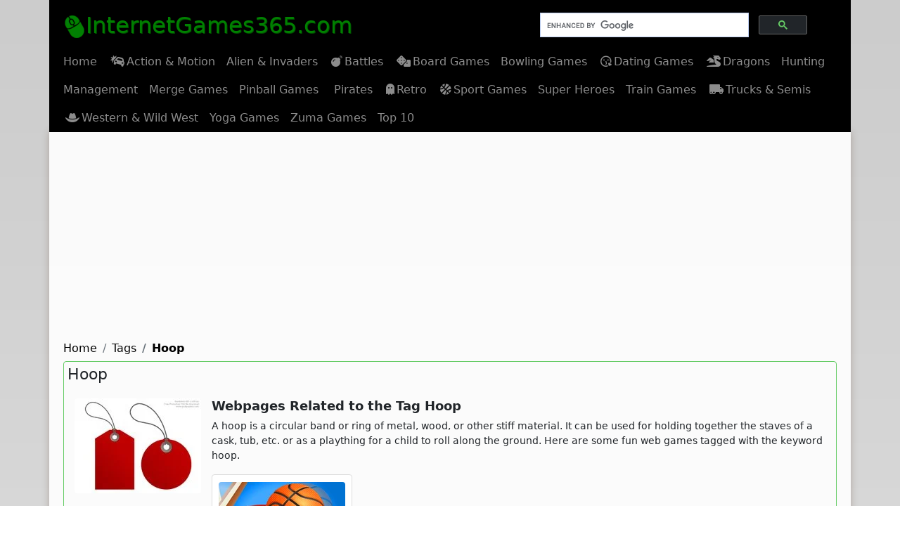

--- FILE ---
content_type: text/html; charset=UTF-8
request_url: https://www.internetgames365.com/tags/hoop/
body_size: 5663
content:
<!DOCTYPE html>
<html lang="en">
<head>
<meta charset="utf-8">
<meta http-equiv="X-UA-Compatible" content="IE=edge">
<meta name="viewport" content="width=device-width, initial-scale=1">
<title>Find Hoop at InternetGames365.com | Visit us for Hoop Games</title>
<meta name="description" content="Check out our free Internet games related to Hoop. On our website you can play hundreds of Internet games for free. We want you to have fun." />
<meta name="keywords" content="Hoop tag, internet games, free online game, Hoop games" />
<meta property="og:title" content="Find Hoop at InternetGames365.com | Visit us for Hoop Games" />
<meta property="og:description" content="Check out our free Internet games related to Hoop. On our website you can play hundreds of Internet games for free. We want you to have fun." />
<meta property="og:image" content="https://www.internetgames365.com/images/tags.jpg"/>
<meta property="og:url" content="https://www.internetgames365.com/tags/hoop/" />
<link rel="canonical" href="https://www.internetgames365.com/tags/hoop/" />
<meta property="og:locale" content="en_US" />
<meta property="og:type" content="website" />
<meta property="og:site_name" content="InternetGames365" />
<meta name="author" content="InternetGames365" />
<meta name="rating" content="SAFE FOR KIDS" />
<meta name="twitter:card" content="summary" />
<meta name="twitter:site" content="@internetgame365" />
<meta name="twitter:title" content="Find Hoop at InternetGames365.com | Visit us for Hoop Games" />
<meta name="twitter:description" content="Check out our free Internet games related to Hoop. On our website you can play hundreds of Internet games for free. We want you to have fun." />
<meta name="twitter:image" content="https://www.internetgames365.com/images/large/tags.jpg" />
<meta name="copyright" content="2026 Copyright InternetGames365.com, Inc. All Rights Reserved"/>
<link href="../../bootstrap/css/bootstrap.min.css" rel="stylesheet" integrity="sha384-BmbxuPwQa2lc/FVzBcNJ7UAyJxM6wuqIj61tLrc4wSX0szH/Ev+nYRRuWlolflfl" crossorigin="anonymous"><link href="../../css/custom-site.css" rel="stylesheet"><link href="../../fontawesome/css/all.min.css" rel="stylesheet"><link rel="dns-prefetch" href="https://apis.google.com"/>
<link rel="dns-prefetch" href="https://tpc.googlesyndication.com"/>
<link rel="dns-prefetch" href="https://cdn.ywxi.net/"/>
<script src="https://cdn.ywxi.net/js/1.js" async></script>
<!-- HTML5 shim and Respond.js for IE8 support of HTML5 elements and media queries -->
<!-- WARNING: Respond.js doesn't work if you view the page via file:// -->
<!--[if lt IE 9]>
<script src="https://oss.maxcdn.com/html5shiv/3.7.2/html5shiv.min.js"></script>
<script src="https://oss.maxcdn.com/respond/1.4.2/respond.min.js"></script>
<![endif]-->
<!-- Google tag (gtag.js) -->
<script async src="https://www.googletagmanager.com/gtag/js?id=G-ZW2D6SE1VJ"></script>
<script>
  window.dataLayer = window.dataLayer || [];
  function gtag(){dataLayer.push(arguments);}
  gtag('js', new Date());

  gtag('config', 'G-ZW2D6SE1VJ');
</script>
<!-- Google tag (gtag.js) -->
<script async src="https://www.googletagmanager.com/gtag/js?id=AW-998581742">
</script>
<script>
  window.dataLayer = window.dataLayer || [];
  function gtag(){dataLayer.push(arguments);}
  gtag('js', new Date());

  gtag('config', 'AW-998581742');
</script>
<link rel="apple-touch-icon" sizes="57x57" href="/apple-icon-57x57.png">
<link rel="apple-touch-icon" sizes="60x60" href="/apple-icon-60x60.png">
<link rel="apple-touch-icon" sizes="72x72" href="/apple-icon-72x72.png">
<link rel="apple-touch-icon" sizes="76x76" href="/apple-icon-76x76.png">
<link rel="apple-touch-icon" sizes="114x114" href="/apple-icon-114x114.png">
<link rel="apple-touch-icon" sizes="120x120" href="/apple-icon-120x120.png">
<link rel="apple-touch-icon" sizes="144x144" href="/apple-icon-144x144.png">
<link rel="apple-touch-icon" sizes="152x152" href="/apple-icon-152x152.png">
<link rel="apple-touch-icon" sizes="180x180" href="/apple-icon-180x180.png">
<link rel="icon" type="image/png" sizes="192x192"  href="/android-icon-192x192.png">
<link rel="icon" type="image/png" sizes="32x32" href="/favicon-32x32.png">
<link rel="icon" type="image/png" sizes="96x96" href="/favicon-96x96.png">
<link rel="icon" type="image/png" sizes="16x16" href="/favicon-16x16.png">
<link rel="manifest" href="/manifest.json">
<meta name="msapplication-TileColor" content="#ffffff">
<meta name="msapplication-TileImage" content="/ms-icon-144x144.png">
<meta name="theme-color" content="#ffffff">
<script async src="//pagead2.googlesyndication.com/pagead/js/adsbygoogle.js"></script>
<script>
  (adsbygoogle = window.adsbygoogle || []).push({
    google_ad_client: "ca-pub-4326830462496455",
    enable_page_level_ads: true
  });
</script>
<meta name="msvalidate.01" content="3833079FC373AEADEC37D46F3F9A2361" />
<meta name="norton-safeweb-site-verification" content="h-9sqjni62b6-9i7t1qxvarc91a9fxhu4q8j11qg3j69hdht88z7tlgvbhj9gmcsc2byutz55di2ly93qx0w07mvrhsgx-32di2sgbh914flrfw6vw1f-lcu-01lk5js" />
<meta name="p:domain_verify" content="67962f70ccde735f992b22bb9b81fa47"/>
<meta name="norton-safeweb-site-verification" content="h6cnfvxvo468pzl1qkvw912rl5vyiplbwxie-irz5wlk6336atrnp6trxznpxvxnvsru83ezob2jc-aag7r7eao5ykvw22sgb58s93dss0m7u4dqtk3lk8l7sg1hn40p" />
<!-- Meta Pixel Code -->
<script>
!function(f,b,e,v,n,t,s)
{if(f.fbq)return;n=f.fbq=function(){n.callMethod?
n.callMethod.apply(n,arguments):n.queue.push(arguments)};
if(!f._fbq)f._fbq=n;n.push=n;n.loaded=!0;n.version='2.0';
n.queue=[];t=b.createElement(e);t.async=!0;
t.src=v;s=b.getElementsByTagName(e)[0];
s.parentNode.insertBefore(t,s)}(window, document,'script',
'https://connect.facebook.net/en_US/fbevents.js');
fbq('init', '662221285184415');
fbq('track', 'PageView');
</script>
<noscript><img height="1" width="1" style="display:none"
src="https://www.facebook.com/tr?id=662221285184415&ev=PageView&noscript=1"
/></noscript>
<!-- End Meta Pixel Code -->
</head><body>
<div id="wrapper">
<div class="container-fluid">
  <header class="blog-header py-3">
    <div class="row flex-nowrap justify-content-between align-items-center">
      <div class="col-6 pt-1">
        <a class="navbar-brand" href="https://www.internetgames365.com/"><img src="/favicon-32x32.png" />InternetGames365.com</a>
      </div>
      <div class="col-6 d-flex justify-content-end align-items-center">
        <div id="searchbox">
		<script>
		  (function() {
			var cx = 'partner-pub-4326830462496455:4997150604';
			var gcse = document.createElement('script');
			gcse.type = 'text/javascript';
			gcse.async = true;
			gcse.src = 'https://cse.google.com/cse.js?cx=' + cx;
			var s = document.getElementsByTagName('script')[0];
			s.parentNode.insertBefore(gcse, s);
		  })();
		</script>
		<div class="gcse-searchbox-only"></div>
		</div>
      </div>
    </div>
  </header>
</div>  
<nav class="navbar navbar-expand-md navbar-dark bg-dark static-top">
  <div class="container-fluid">
    <button class="navbar-toggler" type="button" data-bs-toggle="collapse" data-bs-target="#navbarsExampleDefault" aria-controls="navbarsExampleDefault" aria-expanded="false" aria-label="Toggle navigation">
      <span class="navbar-toggler-icon"></span>
    </button>
    <div class="collapse navbar-collapse" id="navbarsExampleDefault">
      <ul class="navbar-nav me-auto mb-2 mb-md-0" itemscope itemtype="https://schema.org/SiteNavigationElement" role="menu">
<li class="nav-item" itemprop="name" role="menuitem"><a class="nav-link" aria-current="page" href="https://www.internetgames365.com/" itemprop="url">Home</a></li><li class="nav-item" itemprop="name" role="menuitem"><a class="nav-link" href="/action-games/" itemprop="url"><i class="fas fa-car-crash"></i>Action & Motion</a></li><li class="nav-item" itemprop="name" role="menuitem"><a class="nav-link" href="/alien-games/" itemprop="url">Alien & Invaders</a></li><li class="nav-item" itemprop="name" role="menuitem"><a class="nav-link" href="/battle-games/" itemprop="url"><i class="fas fa-bomb"></i>Battles</a></li><li class="nav-item" itemprop="name" role="menuitem"><a class="nav-link" href="/board-games/" itemprop="url"><i class="fas fa-dice"></i>Board Games</a></li><li class="nav-item" itemprop="name" role="menuitem"><a class="nav-link" href="/bowling-games/" itemprop="url">Bowling Games</a></li><li class="nav-item" itemprop="name" role="menuitem"><a class="nav-link" href="/dating-games/" itemprop="url"><i class="far fa-kiss-wink-heart"></i>Dating Games</a></li><li class="nav-item" itemprop="name" role="menuitem"><a class="nav-link" href="/dragon-games/" itemprop="url"><i class="fas fa-dragon"></i>Dragons</a></li><li class="nav-item" itemprop="name" role="menuitem"><a class="nav-link" href="/hunting-games/" itemprop="url">Hunting</a></li><li class="nav-item" itemprop="name" role="menuitem"><a class="nav-link" href="/management-games/" itemprop="url">Management</a></li><li class="nav-item" itemprop="name" role="menuitem"><a class="nav-link" href="/merge-games/" itemprop="url">Merge Games</a></li><li class="nav-item" itemprop="name" role="menuitem"><a class="nav-link" href="/pinball-games/" itemprop="url">Pinball Games</a></li><li class="nav-item" itemprop="name" role="menuitem"><a class="nav-link" href="/pirate-games/" itemprop="url"><i class=fas fa-skull-crossbones></i>Pirates</a></li><li class="nav-item" itemprop="name" role="menuitem"><a class="nav-link" href="/retro-games/" itemprop="url"><i class="fas fa-ghost"></i>Retro</a></li><li class="nav-item" itemprop="name" role="menuitem"><a class="nav-link" href="/sport-games/" itemprop="url"><i class="fas fa-basketball-ball"></i>Sport Games</a></li><li class="nav-item" itemprop="name" role="menuitem"><a class="nav-link" href="/superhero-games/" itemprop="url">Super Heroes</a></li><li class="nav-item" itemprop="name" role="menuitem"><a class="nav-link" href="/train-games/" itemprop="url">Train Games</a></li><li class="nav-item" itemprop="name" role="menuitem"><a class="nav-link" href="/truck-games/" itemprop="url"><i class="fas fa-truck-moving"></i>Trucks & Semis</a></li><li class="nav-item" itemprop="name" role="menuitem"><a class="nav-link" href="/western-games/" itemprop="url"><i class="fas fa-hat-cowboy"></i>Western & Wild West</a></li><li class="nav-item" itemprop="name" role="menuitem"><a class="nav-link" href="/yoga-games/" itemprop="url">Yoga Games</a></li><li class="nav-item" itemprop="name" role="menuitem"><a class="nav-link" href="/zuma-games/" itemprop="url">Zuma Games</a></li><li class="nav-item" itemprop="name" role="menuitem"><a class="nav-link" href="/top10/" itemprop="url">Top 10</a></li>      </ul>
    </div>
  </div>
</nav><main class="container">
<div class="wideresad"><div class="center">
<script async src="//pagead2.googlesyndication.com/pagead/js/adsbygoogle.js"></script>
<!-- i365 Res. Ads -->
<ins class="adsbygoogle"
     style="display:block"
     data-ad-client="ca-pub-4326830462496455"
     data-ad-slot="4311816207"
     data-ad-format="auto"></ins>
<script>
(adsbygoogle = window.adsbygoogle || []).push({});
</script></div></div><nav aria-label="breadcrumb">
  <ol class="breadcrumb" itemscope itemtype="https://schema.org/BreadcrumbList">
<li itemprop="itemListElement" itemscope itemtype="https://schema.org/ListItem" class="breadcrumb-item"><a href="https://www.internetgames365.com/" itemprop="item"><span itemprop="name">Home</span></a><meta itemprop="position" content="1" /></li><li itemprop="itemListElement" itemscope itemtype="https://schema.org/ListItem" class="breadcrumb-item"><a href="https://www.internetgames365.com/tags/" itemprop="item"><span itemprop="name">Tags</span></a><meta itemprop="position" content="2" /></li><li itemprop="itemListElement" itemscope itemtype="https://schema.org/ListItem" class="breadcrumb-item active" aria-current="page"><a href="https://www.internetgames365.com/tags/hoop/" itemprop="item"><span itemprop="name">Hoop</span></a><meta itemprop="position" content="3" /></li>  </ol>
</nav><!--Start Jumbotron Section -->
<div class="jumbotron">
<div id="titlebar">
<span id="smalltitle">Hoop</span><p class="sharethis-inline-share-buttons"></p></div>
<div class="clear"></div>
<!-- Start Category Listing Section -->
<div id="categorylisting">
<div class="catad">
<img src="/images/tags.jpg" alt="Hoop" title="Hoop Tag Image" /><div class="tallresad">
<script async src="//pagead2.googlesyndication.com/pagead/js/adsbygoogle.js"></script>
<!-- i365 Tall Res. Ads -->
<ins class="adsbygoogle"
     style="display:block"
     data-ad-client="ca-pub-4326830462496455"
     data-ad-slot="9359184201"
     data-ad-format="auto"></ins>
<script>
(adsbygoogle = window.adsbygoogle || []).push({});
</script>
</div></div>            <div class="catgames">
            <h1>Webpages Related to the Tag Hoop</h1>
            <p>A hoop is a circular band or ring of metal, wood, or other stiff material. It can be used for holding together the staves of a cask, tub, etc. or as a plaything for a child to roll along the ground. Here are some fun web games tagged with the keyword hoop.</p><div class='row'><div class='col-6 col-md-3'><div class='thumbnail'><a class='imglink' href='https://www.internetgames365.com/sport-games/basketball-shooting-stars/' title='Play Basketball Shooting Stars'><img src='https://www.internetgames365.com/images/basketball-shooting-stars.jpg' alt='Basketball Shooting Stars Game Online' /></a><div class='caption'><a href='https://www.internetgames365.com/sport-games/basketball-shooting-stars/' title='Play Basketball Shooting Stars'>Basketball Shooting Stars</a></div></div></div><div class='col-6 col-md-3'><div style='min-width:200px;'></div></div><div class='col-6 col-md-3'><div style='min-width:200px;'></div></div><div class='col-6 col-md-3'><div style='min-width:200px;'></div></div></div>        
            </div>
            </div>
            </div>
            <!--End Category Listing Section -->
            <div class="clear"></div>
            <!-- Start Info Section -->
            <div id="info">
            <div id="left">
            <h2>Turn to InternetGames365.com if you looking for Hoop</h2><p>Not only can you find Hoop at InternetGames365.com. InternetGames365.com is your number one source on the Internet for free online games. We are dedicated to giving you the very best of fun online games. The best Internet games are free and fun and at our website you can play them 365 days a year. On our website we have listed some of the best ones we found online. If you like to find out about cool Internet games, then you have got to the right place. We offer all kinds of games 365 days a year. </p>            </div>
        <div id="right">
<div class="rightresad"><div class="center">
<script async src="//pagead2.googlesyndication.com/pagead/js/adsbygoogle.js"></script>
<!-- i365 Res. Ads -->
<ins class="adsbygoogle"
     style="display:block"
     data-ad-client="ca-pub-4326830462496455"
     data-ad-slot="4311816207"
     data-ad-format="auto"></ins>
<script>
(adsbygoogle = window.adsbygoogle || []).push({});
</script></div></div><p><br /><br /></p>
</div>
</div>
<!--End Info Section -->
</div>
<!--End Jumbotron Section -->
</div>
</div>
</main><!-- /.container -->
<div id="footer">
<!-- footer NAV -->
<ul class="list-group list-group-horizontal justify-content-center">
<li class="list-group-item"><a href="/about/">About Us</a></li>
<li class="list-group-item d-none d-xs-none">|</li>
<li class="list-group-item"><a href="/about/contact-us/">Contact Us</a></li>
<li class="list-group-item d-none d-xs-none">|</li>
<li class="list-group-item"><a href="/about/faq/">FAQ</a></li>
<li class="list-group-item d-none d-xs-none">|</li>
<li class="list-group-item"><a href="/about/internet-safety/">Internet Safety</a></li>
<li class="list-group-item d-none d-xs-none">|</li>
<li class="list-group-item"><a href="/about/privacy-policy/">Privacy Policy</a></li>
<li class="list-group-item d-none d-xs-none">|</li>
<li class="list-group-item"><a href="/about/sitemap/"><i class="fas fa-sitemap"></i> Sitemap</a></li>
<li class="list-group-item d-none d-xs-none">|</li>
<li class="list-group-item"><a href="/about/terms-and-conditions/">Terms and Conditions</a></li>
<li class="list-group-item d-none d-xs-none">|</li>
<li class="list-group-item"><a href="/about/unblocked-games/">Unblocked Games</a></li>
</ul>
<!-- social media -->
<ul class="list-group list-group-horizontal justify-content-center">
<li class="list-group-item"><a href="https://twitter.com/internetgame365" title="Twitter" target="_blank"><i class="fab fa-twitter fa-2x"></i></a></li>
<li class="list-group-item"><a href="https://www.facebook.com/internetgames365/" title="Facebook" target="_blank"><i class="fab fa-facebook-f fa-2x"></i></a></li>
<li class="list-group-item"><a href="https://www.pinterest.com/internetgame365/" title="Pinterest" target="_blank"><i class="fab fa-pinterest fa-2x"></i></a></li>
<li class="list-group-item"><a href="https://www.reddit.com/user/Exotic-Anywhere-5162/" title="Reddit" target="_blank"><i class="fab fa-reddit fa-2x"></i></a></li>
</ul>
<!-- copyright -->
<p class="copyright">&copy; 2026 InternetGames365.com. All rights reserved.</p>
</div>
<!-- Include bootstrap file  -->
<script src="https://www.internetgames365.com/bootstrap/js/bootstrap.bundle.min.js" integrity="sha384-b5kHyXgcpbZJO/tY9Ul7kGkf1S0CWuKcCD38l8YkeH8z8QjE0GmW1gYU5S9FOnJ0" crossorigin="anonymous"></script>
<!-- Include custom JS file  -->
<script async src="https://www.internetgames365.com/js/custom-site.js"></script></div>
</body>
</html>

--- FILE ---
content_type: text/html; charset=utf-8
request_url: https://www.google.com/recaptcha/api2/aframe
body_size: 112
content:
<!DOCTYPE HTML><html><head><meta http-equiv="content-type" content="text/html; charset=UTF-8"></head><body><script nonce="f6otAF9jb0hiFhlT5mUWbg">/** Anti-fraud and anti-abuse applications only. See google.com/recaptcha */ try{var clients={'sodar':'https://pagead2.googlesyndication.com/pagead/sodar?'};window.addEventListener("message",function(a){try{if(a.source===window.parent){var b=JSON.parse(a.data);var c=clients[b['id']];if(c){var d=document.createElement('img');d.src=c+b['params']+'&rc='+(localStorage.getItem("rc::a")?sessionStorage.getItem("rc::b"):"");window.document.body.appendChild(d);sessionStorage.setItem("rc::e",parseInt(sessionStorage.getItem("rc::e")||0)+1);localStorage.setItem("rc::h",'1769675716302');}}}catch(b){}});window.parent.postMessage("_grecaptcha_ready", "*");}catch(b){}</script></body></html>

--- FILE ---
content_type: text/css
request_url: https://www.internetgames365.com/css/custom-site.css
body_size: 2610
content:
@charset "utf-8";
body{/*background:#ccc;*/background: linear-gradient(to top, #eee, #ddd, #ccc);}
h1,h2,h3{padding-top:0px;margin-top:0px;text-align:left;}
p{text-align:left;}
a{color:#000;text-decoration:underline;}
a:hover{color:#555;text-decoration:underline;}
img{border-radius:4px;}
.container,.list-group-item{
	/* background:#eee;*/
	background: rgba(255, 255, 255, 0.9); /* Light translucent white for content areas */
	box-shadow: 0 0 10px rgba(85, 57, 36, 0.3); /* Soft brownish shadow */
	/* border-bottom-left-radius:8px;
	border-bottom-right-radius:8px; */
}
.center{text-align:center;margin-left:auto;margin-right:auto;}
.copyright{text-align:center;}
#wrapper{margin:0 auto;text-align:center;width:100%;}
.container-fluid{background-color:#000 /* #553924 */;}
.nav-link{color:#fff;}
.nav-link i{padding:3px;}
#topadcontainer{background:#000;display:block;width:320px;height:50px;padding:0;margin-bottom:10px;text-align:center;margin-left:auto;margin-right:auto;}
.breadcrumb li.active a{color:#000;}
#gamesection{width:100%;height:auto;}
#gamesection h1,#gamesection h2,#gamesection p{padding-left:10px;padding-right:10px;}
#gamesection p{font-size:12px;}
#titlebar{width:100%;text-align:left;}
#titlebar p, #titlebar h3{display:inline-block;}
#titlebar h3{padding-right:30px;margin:5px;}
#smalltitle{padding-right:30px;margin:5px;display:inline-block;font-weight:500;line-height:26px;font-size:16px;vertical-align:middle;}
#titlebar p span{height:auto;}
#gamelisting,#categorylisting{display:flex;flex-direction:row;flex-wrap:nowrap;justify-content:flex-start;}
#categorylisting{padding-left:15px;}
#gamelisting{padding-left:0px;}
.jumbotron{padding:10px;margin-bottom:15px;border:1px solid #66cc66;border-radius:4px}
#info{width:100%;display:flex;flex-direction:row;flex-wrap:nowrap;justify-content:flex-start;}
#left,#right{width:100%;height:auto;display:inline-block;vertical-align:top;}
#smgamebox h1,#smgamebox h2,.catgames h1,#info h1,#info h2,#info h3,#policy h1,#policy h2,#policy h3,#gamesection h1,#gamesection h2{font-size:13px;font-weight:800;}
#smgamebox p,.catgames p,#info p,#policy p{font-size:11px;}
.imglink{display:block;overflow:hidden;width:124px;height:93px;margin-left:auto;margin-right:auto;}
.thumbnail{margin-left:auto;margin-right:auto;text-align:center;width:100%;min-width:140px;}
.thumbnail{padding:4px;margin-bottom:20px;line-height:1.5;background-color:#fff;border:1px solid #ddd;border-radius:4px;transition:border .2s ease-in-out;}
.thumbnail:hover{background-color:#ddd;}
.thumbnail img{width:100%;line-height:0;-webkit-transition:all 0.5s ease;-moz-transition:all 0.5s ease;-o-transition:all 0.5s ease;-ms-transition:all 0.5s ease;transition:all 0.5s ease;}
.thumbnail img:hover{opacity:0.8;-moz-transform:scale(1.1);-webkit-transform:scale(1.1);-ms-transform:scale(1.1);transform:scale(1.1);}
.caption{text-overflow:ellipsis;overflow:hidden;white-space:nowrap;font-size:12px;}
.caption a{color:#000;text-decoration:none;}
.caption a:hover{color:#000;text-decoration:none;}
.clear{clear:both;}
.navbar-brand{float:left;color:#008000;text-shadow:1px 1px 0px #004d00;font-size:24px;padding:8px;}
.navbar-brand:hover{color:#008000;text-shadow:1px 1px 0px #004d00;text-decoration:none;}
.navbar-dark .navbar-nav .nav-link.active, .navbar-dark .navbar-nav .show>.nav-link{color:#6c6;/*#ecd901*/}
.py-3{padding:0 !important;}
#searchbox{display:block;}
.bg-dark{background-color:#553924}
.navbar{padding-top:0px;padding-bottom:0px;}
.gsc-search-button-v2, .gsc-search-button-v2:hover, .gsc-search-button-v2:focus{background-color:#212529 !important;}
.gsc-search-button-v2 svg{fill:#6c6 !important;}
.breadcrumb{margin-bottom:6px;margin-top:6px;}
.catgames,#policy{padding:0px 15px 20px 15px;}
#footer{background-color:#ccc;margin-left:auto;margin-right:auto;border-bottom-left-radius:8px;border-bottom-right-radius:8px;}
#footer p{text-align:center;font-size:12px;padding-bottom:12px;}
#footer ul{text-align:center;}
#footer ul li {font-size:12px;padding-left:10px;padding-right:10px;}
#footer a{color:#000;text-decoration:none;}
#footer a:hover{color:#333;text-decoration:underline;}
#footer .fab:hover{color:#555;text-decoration:none;}
#footer .list-group-item{background:none;border:none;box-shadow:none;}
.breadcrumb a{color:#000;text-decoration:none;}
.breadcrumb a:hover{color:#555;text-decoration:underline;}
.breadcrumb-item.active{color:#555;font-weight:700;}
.responsivegame{margin:16px auto 16px auto;}
#mobgame{display:block;width:300px;}
#game{display:none;}
#widegame{display:none;}
#html5-content-mobgame,#html5-content-game,#html5-content-widegame{border:none;overflow:hidden;}
#searchbox{display:none;}
.catad,.catad img,.catad #tallresad,.catad .tallresad{display:none;}
#right,#right .rightresad{display:none;}
main.container{padding-bottom:6px;margin-top:-5px;}
#left{width:100%;text-align:left;margin:5px;}
.list-group-horizontal{flex-direction:column;}
img.wideimg{width:300px;padding-bottom:10px;}
.sitemap{line-height:2;}
#gamesection div ul li,.sitemap li,#policy form,.internetsafety li{text-align:left;}
.sitemap a{text-decoration:none;}
#policy form input[type="text"],#policy form textarea{margin-bottom:10px;}
#policy form input[type="submit"]{margin-top:10px;}
#gamesection li{text-align:left;}
#tagline{display: block;width:100%;padding:4px;text-align:left;margin-top:-16px;}
.taglink{display:inline-block;width:auto;margin-top:4px;margin-bottom:4px;}
.taglink:hover .tag{background:#ff8c00;}
.taglink:hover .tag:before{border-right:24px solid #ff8c00;}
.tag{height:24px;line-height:24px;font-size:14px;vertical-align:middle;background:#ffae42;position:relative;display:inline-block;margin-left:32px;padding-left:4px;padding-right:4px;box-shadow:2px 2px #888;color:#000;border-bottom-right-radius:2px;border-top-right-radius:2px;}
.tag:before {content:"";position:absolute;right:100%;top:0px;width:0;height:0;border-top:12px solid transparent;border-right:24px solid #ffae42;border-bottom:12px solid transparent;}
.fsbutton{color:#fff;background-color:#708090;border-color:#ccc;font-size:14px;font-weight:400;border:1px solid transparent;border-radius:4px;cursor:pointer;line-height:1.42857143;text-align:center;text-shadow:none;white-space:nowrap;vertical-align:middle;padding:6px 12px;float:right;}
.fsbutton:hover{background-color:#696969;color:#fff;text-decoration:none;}
.sitemap li{list-style-position:inside;overflow:hidden;text-overflow:ellipsis;white-space:nowrap;width:260px;margin-left:-14px;}
.recommendation{padding:20px;}
/* sharethis button size */
.st-btn > svg {height:20px !important;width:20px !important;}
/* Deal with Cumulative Layout Shift (CLS) */
.wideresad{display:none;}
.navbar{min-width:300px;min-height:40px;}
#titlebar{min-width:300px;min-height:50px;}
nav[aria-label="breadcrumb"]{min-height:24px;}
#smalltitle{min-height:26px;}
#recgames h3{font-size:13px;font-weight:800;}
div.st-btn.st-last.st-remove-label{display: inline-block !important;}
@media (min-width:576px){
	#wrapper,.container,#footer{width:540px;}
	#tallresad,.tallresad{width:160px;height:600px;margin-top:20px;}
	#topadcontainer{width:468px;height:60px;}
	#gamelisting{padding-left:0px;}
	#gamesection{width:500px;height:auto;padding:0px;}
	#gamesection h1,#gamesection h2,#gamesection p{padding-left:10px;padding-right:10px;}
	#gamesection p{font-size:12px;}
	img.wideimg{width:460px;}
}

@media (min-width: 768px) {
	.list-group-horizontal{flex-direction:row;}
	.bd-placeholder-img-lg{font-size: 3.5rem;}
	.container .jumbotron, .container-fluid .jumbotron{padding:0px 0px 20px 0px;}
	#wrapper,.container,#footer{width:720px;}
	#tallresad,.tallresad{display:block;width:160px;height:600px;}
	#gamesection{width:700px;padding:0px;}
	#gamesection h1,#gamesection h2,#gamesection p{padding-left:10px;padding-right:10px;}
	#gamesection p{font-size:13px;}
	#mobgame{display:none;}
	#game{display:block;width:700px;text-align:center;margin-left:-3px;}
	.imglink{width:120px;height:90px;}
	.navbar-expand-md .navbar-nav{flex-direction:row;flex-flow:wrap;}
	#searchbox{display:block;width:300px;height:60px;padding-top:14px;margin-right:20px;}
	.nav-link{font-size:14px;}
	#left{width:480px;}
	#right{display:block;width:180px;}
	#right .rightresad{display:block;width:160px;height:600px}
	img.wideimg{width:640px;}
	.sitemap{line-height:1.5;}
	main.container{margin-top:0px;}
	.navbar-brand{font-size:32px;}
    #smalltitle{font-size:22px;}
	/* Deal with Cumulative Layout Shift (CLS) */
    .wideresad{display:block;min-width:696px;min-height:280px;}
    .navbar{min-width:720px;min-height:111px;}
    #titlebar{min-width:694px;min-height:51px;}
    nav[aria-label="breadcrumb"]{min-height:24px;}
    .nav-item{min-height:37px;}
    .nav-link i{display:none;}
	#recgames{margin:40px 10px 0 10px;min-height:324px;}
}
@media (min-width:992px){
	#wrapper,.container,#footer{width:960px;}
	.container{padding:10px 20px 10px 20px;}
	#tallresad{width:160px;height:600px;margin-bottom:20px;}
	#topadcontainer{width:728px;height:90px;}
	#gamelisting{padding-left:15px;}
	.caption{font-size:14px;}
	#gamesection{width:740px;padding:10px 0px 10px 0px;}
	#gamesection h1,#gamesection h2,#gamesection p{padding-left:10px;padding-right:10px;}
	#gamesection p{font-size:14px;}
	#game{margin-left:auto;}
	#smgamebox h1,#smgamebox h2,.catgames h1,#info h1,#info h2,#info h3,#policy h1,#policy h2,#policy h3,#gamesection h1,#gamesection h2{font-size:15px;}
	#smgamebox p,.catgames p,#info p,#policy p{font-size:12px;}
	#left{width:580px;}
	#right{width:300px;}
	#right .rightresad{width:300px;height:250px}
	.imglink{width:140;height:105px;}
	#searchbox{width:380px;margin-right:40px;}
	.nav-link{font-size:16px;}
	.catad,.catad img,.catad #tallresad,.catad .tallresad{display:block;}
	.catad img{margin-bottom:20px;width:120px;height:90px;}
	img.wideimg{width:720px;}
	.sitemap{padding-left:18px;font-size:11px;}
	.sitemap li{width:150px;}
	/* Deal with Cumulative Layout Shift (CLS) */
    .wideresad{min-width:920px;min-height:280px;}
    .navbar{min-width:960px;min-height:80px;}
    #titlebar{min-width:918px;min-height:51px;}
    .nav-item{min-height:40px;}
    .nav-link i{display:inline-block;}
	#recgames{margin:40px 20px 0 20px;min-height:360px;}
    #recgames h3{font-size:15px;}
}
@media (min-width:1200px){
	#wrapper,.container,#footer{width:1140px;}
	#topadcontainer{width:970px;height:90px;}
	#gamesection{width:900px;padding:20px;}
	#gamesection h1,#gamesection h2,#gamesection p{padding-left:0px;padding-right:0px;}
	#gamesection p{font-size:16px;}
	.caption{font-size:16px;}
	#smgamebox h1,#smgamebox h2,.catgames h1,#info h1,#info h2,#info h3,#policy h1,#policy h2,#policy h3,#gamesection h1,#gamesection h2{font-size:18px;}
	#smgamebox p,.catgames p,#info p,#policy p{font-size:14px;}
	#left{width:780px;}
	.imglink{width:180px;height:135px;padding-top:6px;}
	#searchbox{margin-right:50px;}
	.catad img{width:180px;height:135px;}
	#footer ul li{padding-left:16px;padding-right:16px;}
	img.wideimg{width:900px;}
	.sitemap{padding-left:20px;font-size:14px;}
	.sitemap li{width:160px;}
	/* Deal with Cumulative Layout Shift (CLS) */
    .wideresad{min-width:1100px;min-height:280px;}
    .navbar{min-width:1140px;min-height:80px;}
    #titlebar{min-width:1098px;min-height:52px;}
	#recgames h3{font-size:18px;}
    #recgames{margin:40px 20px 0 20px;min-height:440px;}
}
@media (min-width:1400px){
	#wrapper,.container{width:1320px;}
	#tallresad,.tallresad{width:300px;height:600px;}
	#topadcontainer{width:970px;height:250px;}
	#gamesection{width:960px;}
	#left{width:900px;}
	#right{width:340px;margin-left:20px;}
	#right .rightresad{width:336px;height:280px}
	#searchbox{margin-right:60px;}
	#footer{width:1320px;}
	#game{display:none;}
	#widegame{display:block;width:940px;text-align:center;}
	img.wideimg{width:940px;}
	/* Deal with Cumulative Layout Shift (CLS) */
    .wideresad{min-width:1280px;min-height:280px;}
    .navbar{min-width:1320px;min-height:80px;}
    #titlebar{min-width:1278px;min-height:52px;}
}
@media print {
  a[href]:after {
    content: none;
  }
}


--- FILE ---
content_type: application/x-javascript
request_url: https://www.internetgames365.com/js/custom-site.js
body_size: -66
content:
/*!
 * custom-site.js
 * place custom javascript functions here
 * Copyright 1994-2024 Knut Ellingsen
 * Written by: Knut Ellingsen
 */
 